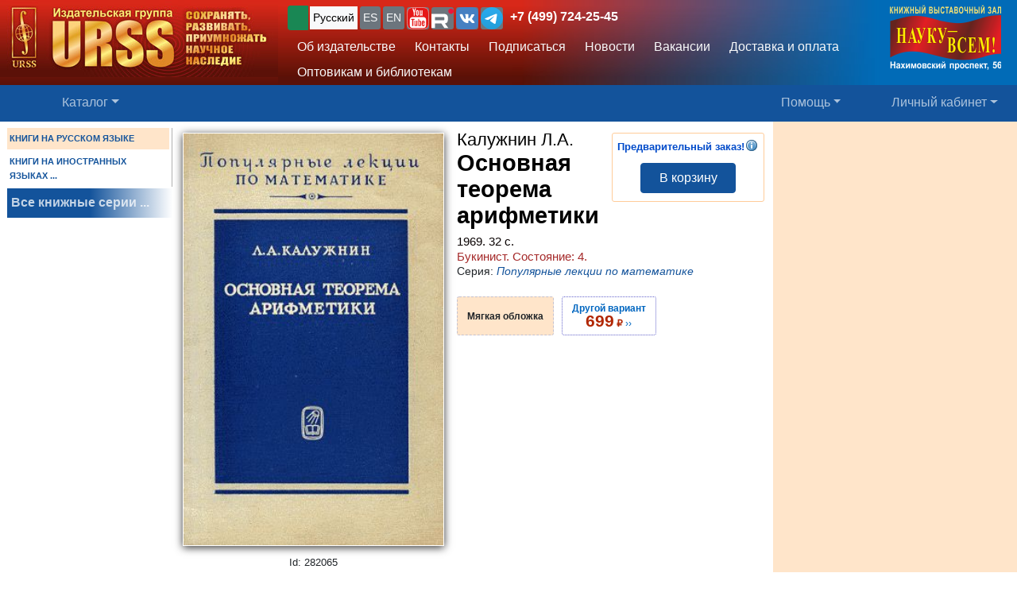

--- FILE ---
content_type: text/html; charset=UTF-8
request_url: https://urss.ru/cgi-bin/db.pl?lang=Ru&blang=ru&page=Book&id=282065
body_size: 7290
content:
<!DOCTYPE html>
<html lang="ru" data-lang="ru" prefix="og: http://ogp.me/ns# books: http://ogp.me/ns/books#">
<head>
<title>Книга Калужнин Л.А. &quot;Основная теорема арифметики&quot; 1969 | купить в URSS.ru</title>
<link rel="canonical" href="https://urss.ru/cgi-bin/db.pl?lang=Ru&blang=ru&page=Book&id=282065">
<meta property="og:url" content="https://urss.ru/cgi-bin/db.pl?lang=Ru&blang=ru&page=Book&id=282065">
<meta property="og:type" content="books.book">
<meta property="books:author" content="Калужнин Л.А.">
<meta property="og:title" content="Калужнин Л.А. / Основная теорема арифметики">
<meta property="og:description" content="id 282065: Основная теорема арифметики">
<meta property="og:image" content="https://urss.ru/covers500/36615.jpg">
<meta http-equiv="X-UA-Compatible" content="IE=Edge">
<meta name="yandex-verification" content="748bdbcb7c08bd86">
<meta name="verify-v1" content="cZRBcvIszV//fU+96xftqaMQVwwvl0Qi6VW1y+t/V/8=">
<meta name="verify-v1" content="am2eBkbErplZaVJa8TNBxF36/fkFLKChGj54EBhxZPU=">
<META name="y_key" content="4c3c92d2ef882881"> 
<meta http-equiv="Content-Type" content="text/html; charset=UTF-8">
<meta name="viewport" content="width=device-width, initial-scale=1">
<meta name="CLASSIFICATION" content="Книжный интернет-магазин">
<meta name="description" content="id 282065: Основная теорема арифметики">
<meta name="keywords" content="">
<link rel="shortcut icon" href="/favicon.png" type="image/png">
<link rel="icon" sizes="120x120" href="/img/favicon.svg" type="image/svg+xml"> 
<link rel="icon" sizes="192x192" href="https://urss.ru/img/favicon-192.png" type="image/png"> 
<link sizes="180x180" rel="apple-touch-icon" href="/img/favicon-180.png">
<link rel="manifest" href="/site.webmanifest"> 
<link rel="preconnect" href="https://mc.yandex.ru">
<link rel="preconnect" href="https://www.googletagmanager.com">
<link rel="preconnect" href="https://www.google-analytics.com">
<meta name="msapplication-TileColor" content="#f6f6f6">
<meta name="theme-color" content="#783cbd">
<!-- Google Tag Manager -->
<script>(function(w,d,s,l,i){w[l]=w[l]||[];w[l].push({'gtm.start':
new Date().getTime(),event:'gtm.js'});var f=d.getElementsByTagName(s)[0],
j=d.createElement(s),dl=l!='dataLayer'?'&l='+l:'';j.async=true;j.src=
'https://www.googletagmanager.com/gtm.js?id='+i+dl;f.parentNode.insertBefore(j,f);
})(window,document,'script','dataLayer','GTM-TKL44DTF');
</script>
<!-- End Google Tag Manager -->
<script src="/js/jquery-3.3.1.min.js"></script> 
<script src="/js/main.js?v=172"></script>

<link href="/css/bootstrap-custom.css" rel="stylesheet"> 
 <link href="/css/font-awesome.min.css" rel="stylesheet" type="text/css">
 <script src="/bootstrap/dist/js/bootstrap.bundle.min.js"></script>
<link rel=stylesheet href="/css/def_3.css?v=285">

<link rel="stylesheet" href="/css/my-slider.css?v=3">
<style>
 .cont-slider { width: 100%; margin: auto; padding-top: 0; }
 .cont-slider .ism-slider { margin-left: auto; margin-right: auto; }
</style>
<script src="/js/ism-2.1-min.js?v=4"></script>
</head>

<body id="top">
<script>window.dataLayer = window.dataLayer || []; var mydata = [];</script> 
 

 

 <div class="wrapper1000"><!-- Wrapper -->
<!-- Head -->
<!-- Заголовок с логотипом -->
<div id="head-row" class="container-fluid gx-0">
 <div class="row justify-content-between gx-0">
 <div class="col-auto" id="top-head-td1" onclick="location='/';">
 <img src="/design/logo_ru_5.jpg" class="logo" width="350" height="97" onclick="location='/';" alt="URSS.ru Магазин научной книги" title="URSS.ru Магазин научной книги">
 <img src="/design/logo_ru_5sm.jpg" class="logo-sm" width="169" height="70" onclick="location='/';" alt="URSS.ru Магазин научной книги" title="URSS.ru Магазин научной книги">
 </div>
 <div class="col">
 <div id="top-head-td2">
 <div class="row justify-content-between mx-1 h-100">
 <div class="col pt-0 ps-2 pe-0 pt-sm-1">
 <!--noindex-->
 <div id="bartop" class="me-0 mt-sm-0">
 <div class="ib btn-group" role="group" title="Язык сайта" aria-label="Язык сайта">
 <button type="button" class="btn btn-outline-success btn-sm px-1 active ib nobr text-truncate" style="max-width: 150px;" onclick="document.getElementById('popUpWindow1').style.display='block';" title="Вы из этой страны? Если нет — пожалуйста, укажите свою страну!">
 <svg width="16" height="16" fill="currentColor"><use href="#bi-geo-alt"></use></svg> 
 </button> 
 <a role="button" class="btn btn-secondary border-0 btn-outline-light btn-sm px-1 active" href="#" rel="nofollow">Русский</a>
 <span style="white-space: nowrap;"> 
 <a role="button" class="btn btn-secondary border-0 btn-outline-light btn-sm px-1" href="/cgi-bin/db.pl?lang=sp&blang=ru&page=Book&id=282065" rel="nofollow" title="Español">ES</a>
 <a role="button" class="btn btn-secondary border-0 btn-outline-light btn-sm px-1" href="/cgi-bin/db.pl?lang=en&blang=ru&page=Book&id=282065" rel="nofollow" title="English">EN</a>
 </span> 
 <span style="white-space: nowrap;"> 
 <a role="button" class="btn btn-secondary border-0 btn-outline-light btn-sm p-0" href="https://www.youtube.com/c/URSS-SU" target="y">
 <img width="28" height="28" src="/img/youtube1.svg" title="URSS в Youtube"></a> 
 <a role="button" class="btn btn-secondary border-0 btn-outline-primary btn-sm p-0" href="https://rutube.ru/channel/42534320/" target="r">
 <img width="28" height="28" src="/img/Minilogo_RUTUBE_white_color.svg" title="URSS в Rutube"></a> 
 <a role="button" class="btn btn-secondary border-0 btn-outline-light btn-sm p-0" href="https://vk.com/editorial_urss" target="vk"><img width="28" height="28" src="/img/vk.svg" title="URSS ВКонтакте"></a> 
 <a role="button" class="btn btn-secondary border-0 btn-outline-light btn-sm p-0" href="https://t.me/URSS_RU" target="vk"><img width="28" height="28" src="/img/telegram.svg" title="URSS в Telegram"></a>  
   </span> 
 <div id="address-top"><a href="/cgi-bin/db.pl?lang=Ru&blang=ru&page=Address" title="Телефон URSS">+7 (499) 724-25-45</a></div> 
 </div>

 </div>
 <!--/noindex-->
 
 <!-- Подменю в шапке выше навигации -->
 <ul class="nav d-none d-lg-flex mt-1">
 <li class="nav-item">
 <a role="button" class="btn btn-outline-light py-1 border-0" aria-current="page" 
 href="/cgi-bin/db.pl?page=Main" title="Об издательстве">Об издательстве</a>
 </li>
 <li class="nav-item">
 <a role="button" class="btn btn-outline-light py-1 border-0" aria-current="page" 
 href="/cgi-bin/db.pl?page=Address">Контакты</a>
 </li>
 <li class="nav-item">
 <a role="button" class="btn btn-outline-light py-1 border-0" 
 href="/cgi-bin/db.pl?page=Subscribe">Подписаться</a>
 </li>
 <li class="nav-item">
 <a role="button" class="btn btn-outline-light py-1 border-0" 
 href="/cgi-bin/db.pl?page=News">Новости</a>
 </li> 
 <li class="nav-item">
 <a role="button" class="btn btn-outline-light py-1 border-0" aria-current="page" 
 href="/cgi-bin/db.pl?page=Vacancy">Вакансии</a><!-- Вакансии -->
 </li>
 <li class="nav-item">
 <a role="button" class="btn btn-outline-light py-1 border-0" aria-current="page" 
 href="/cgi-bin/db.pl?page=Pay">Доставка и оплата</a><!-- Доставка и оплата -->
 </li>
 <li class="nav-item">
 <a role="button" class="btn btn-outline-light py-1 border-0" 
 href="/cgi-bin/db.pl?page=Opt">Оптовикам и библиотекам</a><!-- Библиотекам и организациям -->
 </li> 
 </ul><!-- Подменю в шапке выше навигации -->
 </div>
 
 <div class="col-auto position-relative d-none d-md-flex ps-0 mx-1">
 <a class="no_link" href="/cgi-bin/db.pl?page=Vz">
 <img id="head-nv" class="" src="/design/nv3.png" title="Контакты" alt="Контакты" 
  width="140" height="82"></a><!-- ЛОГО ВЗ/Россия - миру -->
 </div>
 </div>
 </div>
 </div>
 </div>
</div><!-- Заголовок с логотипом -->

 

<!-- Строка навигации -->
<nav class="navbar sticky-top navbar-dark navbar-expand-sm bg-primary py-1">
 <div class="container-fluid px-0 px-sm-2">
 
 <button class="btn btn-primary d-block d-lg-none" type="button" data-bs-toggle="offcanvas" data-bs-target="#offcanvasNavbar" aria-controls="offcanvasNavbar">
 <span class="navbar-toggler-icon"></span>
 </button>

 <!-- <a class="navbar-brand" href="#" title="Издательская группа URSS">URSS</a> http://urss/new/nav.html# -->
 
 <ul class="navbar-nav flex-row flex-grow-1 pe-0">
 <li class="nav-item d-flex  px-2" id="menu_catalog1"> 
 <a class="nav-link" aria-current="page" href="/cgi-bin/db.pl?page=Catalog&list=1"><svg width="22" height="22" fill="currentColor"><use href="#bi-house"></use></svg></a>
 </li> 
 
<!-- Каталог (выпадающее меню) --> 
 <li class="nav-item dropdown d-hide md-flex px-2" id="menu_catalog"> 
 <a class="nav-link dropdown-toggle " aria-current="page" href="/cgi-bin/db.pl?page=Catalog&list=1" role="button" 
 data-bs-toggle="dropdown" id="dropdownMenuOffset" data-bs-auto-close="outside" aria-expanded="false" data-bs-offset="30,20">Каталог</a>

 </li> 

<!-- Каталог (выпадающее меню) -->
 
<!-- Меню Поиск -->
 <li class="nav-item d-flex flex-grow-1" id="search_box">
 
 </li>
<!-- /Меню Поиск -->
 
<!-- Меню Помощь -->
 <li class="nav-item dropdown d-none d-md-flex ps-1">
 <a class="nav-link dropdown-toggle" href="/cgi-bin/db.pl?page=Help" role="button" data-bs-toggle="dropdown">Помощь</a>
 <ul class="dropdown-menu dropdown-menu-end" id="menu-help">
 <li><a class="dropdown-item" href="#Comments"><svg width="20" height="20" fill="currentColor"><use href="#bi-envelope"></use></svg>Связаться с нами, задать вопрос</a></li>
 <li><a class="dropdown-item" href="/cgi-bin/db.pl?page=Pay">Доставка и оплата</a></li>
 <li><a class="dropdown-item" href="/cgi-bin/db.pl?page=Help">Помощь</a></li>
 <li><a class="dropdown-item" href="/cgi-bin/db.pl?page=Opt">Оптовикам и библиотекам</a></li>
 <li><a class="dropdown-item" href="/cgi-bin/db.pl?page=Info">Информация о Продавце</a></li>
 </ul>
 </li>
<!-- /Меню Помощь -->
</ul>

<!-- Меню ЛК -->
 <ul class="navbar-nav flex-row ps-1 pe-2">
 <li class="nav-item pe-0"> 
 <a class="nav-link text-nowrap" href="/cgi-bin/db.pl?page=Basket">
 <svg width="20" height="20" fill="currentColor"><use href="#bi-cart3"></use></svg>&nbsp;<span id="basketcnt" class="badge bg-danger basket-cnt"></span></a>
 </li>
 <li class="nav-item dropdown ps-1">
 <a class="nav-link dropdown-toggle d-none d-lg-block" role="button" data-bs-toggle="dropdown">Личный кабинет</a>
 <a class="nav-link dropdown-toggle d-block d-lg-none" role="button" data-bs-toggle="dropdown"><svg width="24" height="24" fill="currentColor"><use href="#bi-person-fill"></use></svg></a>
 
 <ul class="dropdown-menu dropdown-menu-end">
 <li><a class="dropdown-item" href="/cgi-bin/db.pl?page=Basket">Корзина <span id="basketcnt1" class="badge bg-danger basket-cnt"></span></a></li>
 <li><a class="dropdown-item" href="/cgi-bin/db.pl?page=Basket&show=later">Отложено</a></li>
 <li><a class="dropdown-item" href="/cgi-bin/db.pl?page=Basket&show=hed">Вы недавно смотрели</a></li>
 <li><a class="dropdown-item" href="/cgi-bin/db.pl?page=Basket&show=orders">Ваши заказы</a></li>
 <li><a class="dropdown-item" href="/cgi-bin/db.pl?page=Basket&show=subscribe">Подписаться</a></li> 
 <li><a class="dropdown-item" href="/cgi-bin/db.pl?page=Basket&show=mybooks">Вы купили</a></li> 
 <li><a class="dropdown-item" href="/cgi-bin/db.pl?page=Basket&show=ebooks">Онлайн-библиотека</a></li>
 <li><hr class="dropdown-divider"></li>
 <li><a class="dropdown-item" href="/cgi-bin/db.pl?page=Basket&action=signout">Выход</a></li>
 </ul>
 </li>
 </ul> 

 </div> 
</nav><!-- /Строка навигации -->

<!-- Боковое меню -->
<!-- Боковое меню -->
<div class="offcanvas offcanvas-start" tabindex="-1" id="offcanvasNavbar" aria-labelledby="offcanvasNavbarLabel">
 <div class="offcanvas-header bg-primary ps-0 py-0">
 <img src="/design/logo_ru_5.jpg" class="logo" width=350 height=97 onclick="location='/';" alt="URSS.ru Магазин научной книги" title="URSS.ru Магазин научной книги">
 <img src="/design/logo_ru_5sm.jpg" class="logo-sm" alt="URSS.ru Магазин научной книги" width=169 height=70 onclick="location='/';"> 

 <button type="button" class="btn-close btn-close-white" data-bs-dismiss="offcanvas" aria-label="Close"></button>
 </div>
 <div class="offcanvas-body" id="offcanvasNavbarLabel">
 <ul class="navbar-nav justify-content-end flex-grow-1 pe-3">

 <li><a class="dropdown-item" href="/cgi-bin/db.pl?page=Main">Об издательстве</a></li>
 <li><a class="dropdown-item" href="/cgi-bin/db.pl?page=Catalog">Каталог</a></li>
 <li><a class="dropdown-item" href="/cgi-bin/db.pl?page=Address">Контакты</a></li>
 <li><a class="dropdown-item " href="/cgi-bin/db.pl?page=News">Новости</a></li>
 <li><a class="dropdown-item" href="/cgi-bin/db.pl?page=Basket&show=subscribe">Подписаться</a></li>
 <li><a class="dropdown-item" href="/cgi-bin/db.pl?page=Vacancy">Вакансии</a></li><!-- Вакансии -->
 <li><a class="dropdown-item" href="/cgi-bin/db.pl?page=Pay">Доставка и оплата</a></li><!-- Доставка и оплата -->
 <li><a class="dropdown-item" href="/cgi-bin/db.pl?page=Opt">Оптовикам и библиотекам</a></li><!-- Библиотекам и организациям -->
 <li><a class="dropdown-item" href="/cgi-bin/db.pl?page=Help">Как найти книги и сделать заказ</a></li><!-- Как найти книги и сделать заказ -->
 <li><a class="dropdown-item" href="#Comments" onclick="$('.offcanvas .btn-close').trigger('click'); true;">
 <svg width="20" height="20" fill="currentColor"><use href="#bi-envelope"></use></svg>Связаться с нами, задать вопрос</a></li><!-- Форма комментариев/для связи -->
 <li><a class="dropdown-item" href="/cgi-bin/db.pl?page=Info">Информация о Продавце</a></li>
 </ul>

 <hr class="dropdown-divider">
 <div class="social ib text-wrap ms-1 ms-md-0 ms-lg-3">
 <a class="no_link_color" href="https://www.youtube.com/c/URSS-SU" target="y"><img src="/img/youtube1.svg" title="URSS в Youtube"></a>
 <a class="no_link_color" href="https://rutube.ru/channel/42534320/" target="r"><img src="/img/Minilogo_RUTUBE_dark_color.svg" title="URSS в Rutube"></a>
 <a class="no_link_color" href="https://vk.com/editorial_urss" target="vk"><img src="/img/vk.svg" title="URSS ВКонтакте"></a>
 </div>
 </div> 
</div><!-- /Боковое меню -->

<!-- /Боковое меню -->

<div id="news_top"></div>

<div id="bn-wrap" class=""></div>

<!-- /Head -->
<!-- Main -->
<!-- MAIN TABLE -->
<table class="main_table">
<tr class="tr-wrap"><td id="col_left" class=" "><!-- navigation column -->
<aside class="col_nav">
 <div class="smallcatalog otdel-ru">
 <div class="section_active">КНИГИ НА РУССКОМ ЯЗЫКЕ</div>
 
 <a href="/cgi-bin/db.pl?lang=Ru&blang=en&page=Catalog" class="section">КНИГИ НА ИНОСТРАННЫХ ЯЗЫКАХ&nbsp;...</a>
 </div>
 <a class="all_series" href="/cgi-bin/db.pl?lang=Ru&blang=ru&page=Series">Все книжные серии&nbsp;...</a>
 
</aside>
<!-- /navigation column -->
</td>

<td id="col_delim_1"></td><!-- just delimiter -->

<td id="col_main"><!-- middle column -->


<section class="page_Book"><!-- page_Book -->


<!-- BookDetail -->
<div class="BookDetail" itemtype="https://schema.org/Book" itemscope>
<form method="post" name="addbook" action="/cgi-bin/db.pl?add=1">
 <div class="book_card">
 <div class="bookitem">
 <div class="cover_wrap"><div class="cover_wrap2"><img id="bcover282065" class="smallcover ZoomCursor" title="Нажмите, чтобы увеличить/уменьшить обложку" src="/covers_ru/36615.gif" alt="Обложка Калужнин Л.А. Основная теорема арифметики" itemprop="image" style="">
<img id="zoombcover282065" class="zoomcover ZoomCursor" title="Нажмите, чтобы увеличить/уменьшить обложку" loading="eager" fetchpriority="high" src="/covers500/36615.jpg" alt="Обложка Калужнин Л.А. Основная теорема арифметики" itemprop="image" style=""></div><div id="EditionID" class="EditionID" data-editionID="282065">Id: 282065</div></div>
 
 
 <div class="saleblock d-inline-block float-sm-end" itemprop="offers" itemscope itemtype="https://schema.org/Offer">
<div><span class="book_best"><span class="no_link_color" title="Предварительный заказ!">Предварительный заказ!<span id="abinfo282065" class="infosign" title="Книги с пометкой <u>Предварительный заказ!</u> невозможно купить сразу. Если такие книги содержатся Вашем заказе, их цена и стоимость доставки не учитываются в общей стоимости заказа. В течение 1-3 дней мы уточним наличие этих книг или отсутствие возможности их приобретения и сообщим окончательную стоимость заказа по электронной почте">&nbsp;</span></span></span></div>
<button type=submit name="add" value="В корзину" data-text-normal="В корзину" data-text-cart="В корзине" data-text-make="Оформить заказ" onClick='return addbooktocard(282065, this);' class="mainbutton btn ButtonAddToCart btn-primary">В корзину</button></div>

<br class="d-block d-sm-none" style="clear:both"><h1 class="book_title"><span class="authors"><span class="author" itemprop="author">Калужнин&nbsp;Л.А.</span></span>
<span class="book_name" itemprop="name"><span class="huge">Основная теорема арифметики</span></span></h1>

<div class="info">
	1969. <span itemprop="numberOfPages">32</span>&nbsp;с.  <span class="bookcond block" title="Состояние: Букинист. Состояние: 4.">Букинист. <span class="condball" title="По пятибалльной шкале">Состояние: 4</span>.</span></div>
<div class="bookseries"><span>Серия: </span><a href="/cgi-bin/db.pl?lang=Ru&blang=ru&page=Catalog&list=Series57">Популярные лекции по математике</a></div>
<div class="groupinfo"><ul class=""><li class="current_cover"><span class="hcover" itemprop="bookFormat">Мягкая обложка</span></li>
<!--noindex--><li id="HC282065_0" hcover="0" hc="м" EditionID="36615" Cnt="2" states="1" PriceEUR="19.90"><a href="/cgi-bin/db.pl?lang=Ru&blang=ru&page=Book&id=36615" rel="nofollow"><span class="hcover">Другой вариант</span> <span class="price"><span class="cost">699</span> ₽</span>&nbsp;&#8250;&#8250;</a></li><!--/noindex--></ul>
</div>

 </div>






<!-- должно выполняться после description() из-за файлов для slider -->
 

 </div>

<!--noindex-->
<table style="border:0; width:100%;">
<tr><td style="text-align:center">

<input type=hidden NAME="page" value="Basket">
<input type=hidden NAME="lang" value="Ru">
<input type=hidden NAME="blang" value="ru">
<input type=hidden name="list" value="">
<input type=hidden NAME="id" value="282065">
<div style="text-align:left; font-size:8pt;color:#000099;">
 
 
</div>
</td></tr>
</table>
<!--/noindex-->
 
</form>





</div><!-- /BookDetail -->
</section><!-- /page_Book -->
<!-- /middle column -->
</td>

<td id="col_delim_rec1"></td><!-- just delimiter -->

<td id="col_delim_rec2" class="bgcolor2"></td><!-- just delimiter -->

<td id="col_rec" class="bgcolor2"><!-- right column -->
 <div class="col_right"></div>
<!-- /right column -->
</td>
</tr>
</table>
<!-- /MAIN TABLE -->
<!-- /Main -->

<!-- Footer -->
<footer class="bg-primary">
<div id="nav_top_button" class="nav_top" style="display: none;"><!-- Кнопка ВВЕРХ -->
 <button tabindex="0" type="button" aria-label="Goto top" class="btn" style="border-radius:50%;">
 <span class="arrow" style="border-radius:50%;">
 <svg width="30" height="30" fill="currentColor"><use href="#bi-arrow-up-circle"></use></svg>
 <span class=""></span>
 </span>
 </button>
</div>
 


<div class="center">
<p>&copy;&nbsp;ООО "НАУКУ-ВСЕМ" 2026.</p>
<ul>
 <li><a href="/cgi-bin/db.pl?lang=Ru&page=Info">Информация о Продавце</a>
 <li><a href="/cgi-bin/db.pl?lang=Ru&page=Info#PD">Политика в отношении обработки персональных данных</a>
 <li><a href="/cgi-bin/db.pl?lang=Ru&blang=ru&page=Help">Как найти книги и сделать заказ</A>
 <li><a href="/cgi-bin/db.pl?lang=Ru&blang=ru&page=Pay">Оплата и доставка</A> 
</ul>
</div>


</footer>
<!-- /Footer -->
 </div><!-- /Wrapper -->

</body>
</html>